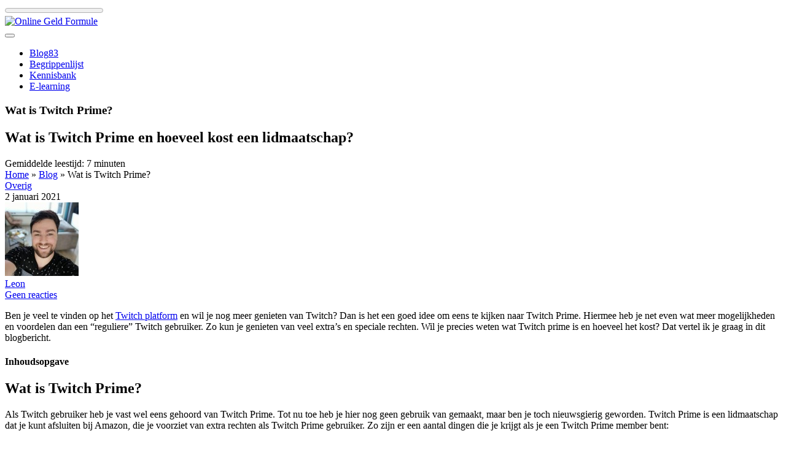

--- FILE ---
content_type: text/html; charset=UTF-8
request_url: https://onlinegeldformule.nl/wat-is-twitch-prime/
body_size: 14150
content:
<!doctype html>
<html lang="nl-NL">
  <head>
  <meta charset="utf-8">
  <meta http-equiv="x-ua-compatible" content="ie=edge">
  <meta name="viewport" content="width=device-width, initial-scale=1, shrink-to-fit=no">
  
  <meta name='robots' content='index, follow, max-image-preview:large, max-snippet:-1, max-video-preview:-1' />

	<!-- This site is optimized with the Yoast SEO plugin v26.8 - https://yoast.com/product/yoast-seo-wordpress/ -->
	<title>Wat is Twitch Prime en hoeveel kost een lidmaatschap? Alles op een rijtje..</title>
	<meta name="description" content="Twitch Prime, ookwel bekend als Prime Gaming is een Lidmaatschap dat je kunt afsluiten bij Amazon. Meer weten over deze service? Klik hier!" />
	<link rel="canonical" href="https://onlinegeldformule.nl/wat-is-twitch-prime/" />
	<meta property="og:locale" content="nl_NL" />
	<meta property="og:type" content="article" />
	<meta property="og:title" content="Wat is Twitch Prime en hoeveel kost een lidmaatschap? Alles op een rijtje.." />
	<meta property="og:description" content="Twitch Prime, ookwel bekend als Prime Gaming is een Lidmaatschap dat je kunt afsluiten bij Amazon. Meer weten over deze service? Klik hier!" />
	<meta property="og:url" content="https://onlinegeldformule.nl/wat-is-twitch-prime/" />
	<meta property="og:site_name" content="Online Geld Formule" />
	<meta property="article:published_time" content="2021-01-02T10:21:00+00:00" />
	<meta property="article:modified_time" content="2022-03-31T09:47:20+00:00" />
	<meta property="og:image" content="https://onlinegeldformule.nl/wp-content/uploads/sites/165/2021/10/twitch-prime-gaming-uitgelichte-afbeelding.jpg" />
	<meta property="og:image:width" content="1469" />
	<meta property="og:image:height" content="327" />
	<meta property="og:image:type" content="image/jpeg" />
	<meta name="author" content="Leon" />
	<meta name="twitter:card" content="summary_large_image" />
	<meta name="twitter:label1" content="Geschreven door" />
	<meta name="twitter:data1" content="Leon" />
	<meta name="twitter:label2" content="Geschatte leestijd" />
	<meta name="twitter:data2" content="5 minuten" />
	<script type="application/ld+json" class="yoast-schema-graph">{"@context":"https://schema.org","@graph":[{"@type":"Article","@id":"https://onlinegeldformule.nl/wat-is-twitch-prime/#article","isPartOf":{"@id":"https://onlinegeldformule.nl/wat-is-twitch-prime/"},"author":{"name":"Leon","@id":"https://onlinegeldformule.nl/#/schema/person/f792af867eca6a56b508538df5a33075"},"headline":"Wat is Twitch Prime?","datePublished":"2021-01-02T10:21:00+00:00","dateModified":"2022-03-31T09:47:20+00:00","mainEntityOfPage":{"@id":"https://onlinegeldformule.nl/wat-is-twitch-prime/"},"wordCount":1024,"commentCount":0,"image":{"@id":"https://onlinegeldformule.nl/wat-is-twitch-prime/#primaryimage"},"thumbnailUrl":"https://onlinegeldformule.nl/wp-content/uploads/sites/165/2021/10/twitch-prime-gaming-uitgelichte-afbeelding.jpg","articleSection":["Overig"],"inLanguage":"nl-NL","potentialAction":[{"@type":"CommentAction","name":"Comment","target":["https://onlinegeldformule.nl/wat-is-twitch-prime/#respond"]}]},{"@type":"WebPage","@id":"https://onlinegeldformule.nl/wat-is-twitch-prime/","url":"https://onlinegeldformule.nl/wat-is-twitch-prime/","name":"Wat is Twitch Prime en hoeveel kost een lidmaatschap? Alles op een rijtje..","isPartOf":{"@id":"https://onlinegeldformule.nl/#website"},"primaryImageOfPage":{"@id":"https://onlinegeldformule.nl/wat-is-twitch-prime/#primaryimage"},"image":{"@id":"https://onlinegeldformule.nl/wat-is-twitch-prime/#primaryimage"},"thumbnailUrl":"https://onlinegeldformule.nl/wp-content/uploads/sites/165/2021/10/twitch-prime-gaming-uitgelichte-afbeelding.jpg","datePublished":"2021-01-02T10:21:00+00:00","dateModified":"2022-03-31T09:47:20+00:00","author":{"@id":"https://onlinegeldformule.nl/#/schema/person/f792af867eca6a56b508538df5a33075"},"description":"Twitch Prime, ookwel bekend als Prime Gaming is een Lidmaatschap dat je kunt afsluiten bij Amazon. Meer weten over deze service? Klik hier!","breadcrumb":{"@id":"https://onlinegeldformule.nl/wat-is-twitch-prime/#breadcrumb"},"inLanguage":"nl-NL","potentialAction":[{"@type":"ReadAction","target":["https://onlinegeldformule.nl/wat-is-twitch-prime/"]}]},{"@type":"ImageObject","inLanguage":"nl-NL","@id":"https://onlinegeldformule.nl/wat-is-twitch-prime/#primaryimage","url":"https://onlinegeldformule.nl/wp-content/uploads/sites/165/2021/10/twitch-prime-gaming-uitgelichte-afbeelding.jpg","contentUrl":"https://onlinegeldformule.nl/wp-content/uploads/sites/165/2021/10/twitch-prime-gaming-uitgelichte-afbeelding.jpg","width":1469,"height":327,"caption":"Twitch prime gaming: uitgelichte afbeelding"},{"@type":"BreadcrumbList","@id":"https://onlinegeldformule.nl/wat-is-twitch-prime/#breadcrumb","itemListElement":[{"@type":"ListItem","position":1,"name":"Home","item":"https://onlinegeldformule.nl/"},{"@type":"ListItem","position":2,"name":"Blog","item":"https://onlinegeldformule.nl/blog/"},{"@type":"ListItem","position":3,"name":"Wat is Twitch Prime?"}]},{"@type":"WebSite","@id":"https://onlinegeldformule.nl/#website","url":"https://onlinegeldformule.nl/","name":"Online Geld Formule","description":"De oplossing tot het verdienen van geld","potentialAction":[{"@type":"SearchAction","target":{"@type":"EntryPoint","urlTemplate":"https://onlinegeldformule.nl/?s={search_term_string}"},"query-input":{"@type":"PropertyValueSpecification","valueRequired":true,"valueName":"search_term_string"}}],"inLanguage":"nl-NL"},{"@type":"Person","@id":"https://onlinegeldformule.nl/#/schema/person/f792af867eca6a56b508538df5a33075","name":"Leon","image":{"@type":"ImageObject","inLanguage":"nl-NL","@id":"https://onlinegeldformule.nl/#/schema/person/image/","url":"https://secure.gravatar.com/avatar/7be473a0c6a7f9ac5d43728c9646a5d9a2a55e0bd7f443ab61117266a075b61f?s=96&d=mm&r=g","contentUrl":"https://secure.gravatar.com/avatar/7be473a0c6a7f9ac5d43728c9646a5d9a2a55e0bd7f443ab61117266a075b61f?s=96&d=mm&r=g","caption":"Leon"},"description":"Ik ben een web developer die gek is op affiliate marketing. Voornamelijk bezig met ontwikkeling van mijn eigen producten en diensten.","url":"https://onlinegeldformule.nl/author/admin/"}]}</script>
	<!-- / Yoast SEO plugin. -->


<link rel="alternate" type="application/rss+xml" title="Online Geld Formule &raquo; Wat is Twitch Prime? reacties feed" href="https://onlinegeldformule.nl/wat-is-twitch-prime/feed/" />
<link rel="alternate" title="oEmbed (JSON)" type="application/json+oembed" href="https://onlinegeldformule.nl/wp-json/oembed/1.0/embed?url=https%3A%2F%2Fonlinegeldformule.nl%2Fwat-is-twitch-prime%2F" />
<link rel="alternate" title="oEmbed (XML)" type="text/xml+oembed" href="https://onlinegeldformule.nl/wp-json/oembed/1.0/embed?url=https%3A%2F%2Fonlinegeldformule.nl%2Fwat-is-twitch-prime%2F&#038;format=xml" />
<style id='wp-img-auto-sizes-contain-inline-css' type='text/css'>
img:is([sizes=auto i],[sizes^="auto," i]){contain-intrinsic-size:3000px 1500px}
/*# sourceURL=wp-img-auto-sizes-contain-inline-css */
</style>

<style id='wp-emoji-styles-inline-css' type='text/css'>

	img.wp-smiley, img.emoji {
		display: inline !important;
		border: none !important;
		box-shadow: none !important;
		height: 1em !important;
		width: 1em !important;
		margin: 0 0.07em !important;
		vertical-align: -0.1em !important;
		background: none !important;
		padding: 0 !important;
	}
/*# sourceURL=wp-emoji-styles-inline-css */
</style>
<link rel='stylesheet' id='wp-block-library-css' href='https://onlinegeldformule.nl/wp-includes/css/dist/block-library/style.min.css?ver=6.9' type='text/css' media='all' />
<style id='classic-theme-styles-inline-css' type='text/css'>
/*! This file is auto-generated */
.wp-block-button__link{color:#fff;background-color:#32373c;border-radius:9999px;box-shadow:none;text-decoration:none;padding:calc(.667em + 2px) calc(1.333em + 2px);font-size:1.125em}.wp-block-file__button{background:#32373c;color:#fff;text-decoration:none}
/*# sourceURL=/wp-includes/css/classic-themes.min.css */
</style>
<link rel='stylesheet' id='contact-form-7-css' href='https://onlinegeldformule.nl/wp-content/plugins/contact-form-7/includes/css/styles.css?ver=6.1.4' type='text/css' media='all' />
<link rel='stylesheet' id='sage/main.css-css' href='https://onlinegeldformule.nl/wp-content/themes/marketheme/dist/styles/main.css' type='text/css' media='all' />
<style id='wp-block-paragraph-inline-css' type='text/css'>
.is-small-text{font-size:.875em}.is-regular-text{font-size:1em}.is-large-text{font-size:2.25em}.is-larger-text{font-size:3em}.has-drop-cap:not(:focus):first-letter{float:left;font-size:8.4em;font-style:normal;font-weight:100;line-height:.68;margin:.05em .1em 0 0;text-transform:uppercase}body.rtl .has-drop-cap:not(:focus):first-letter{float:none;margin-left:.1em}p.has-drop-cap.has-background{overflow:hidden}:root :where(p.has-background){padding:1.25em 2.375em}:where(p.has-text-color:not(.has-link-color)) a{color:inherit}p.has-text-align-left[style*="writing-mode:vertical-lr"],p.has-text-align-right[style*="writing-mode:vertical-rl"]{rotate:180deg}
/*# sourceURL=https://onlinegeldformule.nl/wp-includes/blocks/paragraph/style.min.css */
</style>
<style id='wp-block-heading-inline-css' type='text/css'>
h1:where(.wp-block-heading).has-background,h2:where(.wp-block-heading).has-background,h3:where(.wp-block-heading).has-background,h4:where(.wp-block-heading).has-background,h5:where(.wp-block-heading).has-background,h6:where(.wp-block-heading).has-background{padding:1.25em 2.375em}h1.has-text-align-left[style*=writing-mode]:where([style*=vertical-lr]),h1.has-text-align-right[style*=writing-mode]:where([style*=vertical-rl]),h2.has-text-align-left[style*=writing-mode]:where([style*=vertical-lr]),h2.has-text-align-right[style*=writing-mode]:where([style*=vertical-rl]),h3.has-text-align-left[style*=writing-mode]:where([style*=vertical-lr]),h3.has-text-align-right[style*=writing-mode]:where([style*=vertical-rl]),h4.has-text-align-left[style*=writing-mode]:where([style*=vertical-lr]),h4.has-text-align-right[style*=writing-mode]:where([style*=vertical-rl]),h5.has-text-align-left[style*=writing-mode]:where([style*=vertical-lr]),h5.has-text-align-right[style*=writing-mode]:where([style*=vertical-rl]),h6.has-text-align-left[style*=writing-mode]:where([style*=vertical-lr]),h6.has-text-align-right[style*=writing-mode]:where([style*=vertical-rl]){rotate:180deg}
/*# sourceURL=https://onlinegeldformule.nl/wp-includes/blocks/heading/style.min.css */
</style>
<style id='wp-block-list-inline-css' type='text/css'>
ol,ul{box-sizing:border-box}:root :where(.wp-block-list.has-background){padding:1.25em 2.375em}
/*# sourceURL=https://onlinegeldformule.nl/wp-includes/blocks/list/style.min.css */
</style>
<script type="text/javascript" src="https://onlinegeldformule.nl/wp-includes/js/jquery/jquery.min.js?ver=3.7.1" id="jquery-core-js"></script>
<script type="text/javascript" src="https://onlinegeldformule.nl/wp-includes/js/jquery/jquery-migrate.min.js?ver=3.4.1" id="jquery-migrate-js"></script>
<link rel="https://api.w.org/" href="https://onlinegeldformule.nl/wp-json/" /><link rel="alternate" title="JSON" type="application/json" href="https://onlinegeldformule.nl/wp-json/wp/v2/posts/6683" /><link rel="EditURI" type="application/rsd+xml" title="RSD" href="https://onlinegeldformule.nl/xmlrpc.php?rsd" />
<meta name="generator" content="WordPress 6.9" />
<link rel='shortlink' href='https://onlinegeldformule.nl/?p=6683' />
<script type="text/javascript">
  var ajaxurl = "https://onlinegeldformule.nl/wp-admin/admin-ajax.php";
  </script><link rel="icon" href="https://onlinegeldformule.nl/wp-content/uploads/sites/165/2021/04/cropped-Favicon-1-32x32.png" sizes="32x32" />
<link rel="icon" href="https://onlinegeldformule.nl/wp-content/uploads/sites/165/2021/04/cropped-Favicon-1-192x192.png" sizes="192x192" />
<link rel="apple-touch-icon" href="https://onlinegeldformule.nl/wp-content/uploads/sites/165/2021/04/cropped-Favicon-1-180x180.png" />
<meta name="msapplication-TileImage" content="https://onlinegeldformule.nl/wp-content/uploads/sites/165/2021/04/cropped-Favicon-1-270x270.png" />
      <!-- Global site tag (gtag.js) - Google Analytics -->
<script async src="https://www.googletagmanager.com/gtag/js?id=UA-168000047-2"></script>
<script>
  window.dataLayer = window.dataLayer || [];
  function gtag(){dataLayer.push(arguments);}
  gtag('js', new Date());

  gtag('config', 'UA-168000047-2');
</script>
<meta name="google-site-verification" content="f-yO_ss-GtLyzNi2qvR1_q0JiCccYq2gSg_7_QG744w" />
<!-- Google Tag Manager -->
<script>(function(w,d,s,l,i){w[l]=w[l]||[];w[l].push({'gtm.start':
new Date().getTime(),event:'gtm.js'});var f=d.getElementsByTagName(s)[0],
j=d.createElement(s),dl=l!='dataLayer'?'&l='+l:'';j.async=true;j.src=
'https://www.googletagmanager.com/gtm.js?id='+i+dl;f.parentNode.insertBefore(j,f);
})(window,document,'script','dataLayer','GTM-5RMC88F');</script>
<!-- End Google Tag Manager -->
  </head>
  <body class="wp-singular post-template-default single single-post postid-6683 single-format-standard wp-embed-responsive wp-theme-markethemeresources post-wat-is-twitch-prime index wat-is-twitch-prime app-data index-data singular-data single-data single-post-data single-post-wat-is-twitch-prime-data">
    <section class="reading-indicator">
    <progress value="0"></progress>
  </section>

        <img src="https://onlinegeldformule.nl/wp-content/uploads/sites/165/2021/10/twitch-prime-gaming-uitgelichte-afbeelding.jpg" style="display:none;">

  <section class="main-header bg-primary mb-4 has-author-img vh-50 bigheader    has-bg "  style="background-image: url( https://onlinegeldformule.nl/wp-content/uploads/sites/165/2021/10/twitch-prime-gaming-uitgelichte-afbeelding.jpg )" >
                  <div class="filter"></div>
          
    
          
    
    <header class="navigation py-4 py-lg-0">
      <div class="container">
        <div class="row">
          <div class="col-8 col-lg-4 d-flex align-items-center">
                          <section class="logo my-3">
                <a class="brand" href="https://onlinegeldformule.nl/">
                                                            <img class="can-be-svg skip-lazy" alt="Online Geld Formule" src="https://onlinegeldformule.nl/wp-content/uploads/sites/165/2021/04/Online-Geld-Formule.png"/>
                                                      </a>
              </section>
                      </div>

          <div class="col-4 col-lg-8 d-flex align-items-center justify-content-end">
                          <nav class="nav-primary navbar-expand-sm">
                <button class="btn btn-icon d-block d-lg-none collapsed" type="button" data-toggle="collapse" data-target="#navbar-collapse">
                  <span class="openbtn"><i class="fas fa-bars"></i></span>
                  <span class="closebtn d-none"><i class="fas fa-times"></i></span>
                </button>
                <div class="collapse navbar-collapse align-items-center" id="navbar-collapse">
                  <div class="menu-hoofdmenu-container"><ul id="menu-hoofdmenu" class="nav navbar-nav d-flex align-items-center"><li id="menu-item-8985" class="show-count menu-item menu-item-type-post_type menu-item-object-page current_page_parent menu-item-8985"><a href="https://onlinegeldformule.nl/blog/"><span class="icon mr-2"><i class="fas fa-newspaper" aria-hidden="true"></i></span>Blog<span class="badge badge-secondary ml-2">83</span></a></li>
<li id="menu-item-9010" class="menu-item menu-item-type-post_type menu-item-object-page menu-item-9010"><a href="https://onlinegeldformule.nl/begrippenlijst/"><span class="icon mr-2"><i class="fas fa-list" aria-hidden="true"></i></span>Begrippenlijst</a></li>
<li id="menu-item-9375" class="menu-item menu-item-type-post_type menu-item-object-page menu-item-9375"><a href="https://onlinegeldformule.nl/kennisbank/"><span class="icon mr-2"><i class="fas fa-landmark" aria-hidden="true"></i></span>Kennisbank</a></li>
<li id="menu-item-12403" class="cta menu-item menu-item-type-post_type menu-item-object-page menu-item-12403"><a href="https://onlinegeldformule.nl/trainingen-en-cursussen/"><span class="icon mr-2"><i class="fas fa-chalkboard-teacher" aria-hidden="true"></i></span>E-learning</a></li>
</ul></div>
                </div>
              </nav>
                      </div>

        </div>
      </div>
    </header>

              
          <section class="titles  pb-4 text-center">
        <div class="container  py-4 ">
                      <h1 class="mb-0">Wat is Twitch Prime?</h1>
                                          <h2 class="mb-0">Wat is Twitch Prime en hoeveel kost een lidmaatschap?</h2>
                                              
                                
                      
                          <span class="readtime mt-2 mb-4 d-block">Gemiddelde leestijd: 7 minuten</span>
                        <section class="breadcrumbs small">
    <i class='fa fa-home' aria-hidden='true'></i> <span><span><a href="https://onlinegeldformule.nl/">Home</a></span> » <span><a href="https://onlinegeldformule.nl/blog/">Blog</a></span> » <span class="breadcrumb_last" aria-current="page">Wat is Twitch Prime?</span></span>
  </section>
          
          
          
                    </div>
        </section>
      
    </section>
      <section class="post-meta w-100 py-4 py-md-0 mb-2 d-flex align-items-center has-img">
  <div class="container">
    <div class="row">

      <div class="col-12 col-md-5 col-lg-4 mb-1 mb-md-0 d-flex flex-row align-items-center justify-content-center justify-content-md-start">
                            <div class="category small mr-2">
            <i class="fas fa-list"></i>
            <a href="https://onlinegeldformule.nl/overig/">Overig</a>
          </div>
                          <div class="time small mr-2">
            <i class="far fa-calendar"></i>
                          <time class="published" datetime="2021-01-02T10:21:00+00:00">2 januari 2021</time>
                      </div>
              </div>

              <div class="col-2 col-lg-4 justify-content-center d-none d-md-flex">
                      <div class="author-image">
              <img class="avatar avatar-120 photo rounded-circle" alt="mm" src="https://secure.gravatar.com/avatar/7be473a0c6a7f9ac5d43728c9646a5d9a2a55e0bd7f443ab61117266a075b61f?s=120&amp;d=mm&amp;r=g" width="120" height="120"/>
            </div>
                  </div>
      
      <div class="col-12 col-md-5 col-lg-4 d-flex flex-row align-items-center justify-content-center justify-content-md-end">
        <div class="byline author vcard small mr-2">
          <i class="fas fa-user"></i> <a href="https://onlinegeldformule.nl/author/admin/" rel="author" class="fn">
            Leon
          </a>
        </div>
                  <div class="comments small">
            <i class="fa fa-comments"></i> <a href="#respond">Geen reacties</a>
          </div>
              </div>

    </div>
  </div>
</section>
    <div class="wrap container" role="document">
      <div class="content">
        <main class="main">
                 <article class="post-6683 post type-post status-publish format-standard has-post-thumbnail hentry category-overig">
  
<p>Ben je veel te vinden op het <a href="https://www.twitch.tv" target="_blank" rel="noopener">Twitch platform</a> en wil je nog meer genieten van Twitch? Dan is het een goed idee om eens te kijken naar Twitch Prime. Hiermee heb je net even wat meer mogelijkheden en voordelen dan een “reguliere” Twitch gebruiker. Zo kun je genieten van veel extra’s en speciale rechten. Wil je precies weten wat Twitch prime is en hoeveel het kost? Dat vertel ik je graag in dit blogbericht.</p>


<section id="tableofcontent-block_609a81895f85e" class="tableofcontent blockcontainer p-4 mb-4 align ">
      <h4 class="h2 " type="button" data-toggle="collapse" data-target="#tocContent" aria-expanded="false" aria-controls="tocContent">Inhoudsopgave</h4>
    <ul class="collapse show flex-column p-0 pl-4 m-0" id="tocContent">
  </ul>
</section>


<h2 class="wp-block-heading">Wat is Twitch Prime?</h2>



<p>Als Twitch gebruiker heb je vast wel eens gehoord van Twitch Prime. Tot nu toe heb je hier nog geen gebruik van gemaakt, maar ben je toch nieuwsgierig geworden. Twitch Prime is een lidmaatschap dat je kunt afsluiten bij Amazon, die je voorziet van extra rechten als Twitch Prime gebruiker. Zo zijn er een aantal dingen die je krijgt als je een Twitch Prime member bent:</p>



<ul class="wp-block-list"><li>Gratis Games</li><li>In-game content</li><li>De mogelijkheid tot gratis subscriben op andere Twitch gebruikers</li></ul>



<p>Daarnaast is het goed om te weten dat Twitch Prime altijd samengaat met een <a href="https://www.amazon.nl/prime?tag=tvd1990-21" target="_blank" rel="noopener nofollow sponsored">Amazon Prime Abonnement</a>. Dat betekent dat je bij het aanschaffen van Twitch Prime ook direct toegang krijgt tot de vele extra&#8217;s die Amazon te bieden heeft.</p>



<p>Sinds kort is Amazon Prime beschikbaar in de bijna de hele wereld en heeft Amazon daar meerdere extra diensten aan gekoppeld.</p>



<ul class="wp-block-list"><li>Prime verzending (geen verzendkosten)</li><li>Prime Video (Een streaming dienst vergelijkbaar aan Netflix)</li><li>Twitch Prime ( Premium lidmaatschap)</li><li>Amazon Photos (een database voor rechten vrije foto’s die je kunt gebruiken.</li></ul>



<p>Het is dus vooral goed om te weten dat Twitch eigenlijk een dochteronderneming is van Amazon.</p>



<p>Tevens is het ook goed om te weten dat Twitch Prime tegenwoordig een nieuwe naam heeft. Twitch Prime heet nu namelijk Prime Gaming.</p>



<h2 class="wp-block-heading">Voor wie is Prime Gaming geschikt?</h2>



<p>Je weet nu hoe je kunt starten en wat je daarvoor moet doen. Weet je nog niet zeker of het voor jou waard is om een Twitch Prime member te worden? Dan is het goed om te weten wat je precies allemaal kunt verwachten als jij Twitch prime member wordt.</p>



<p>Een van de belangrijkste redenen voor veel members is de mogelijkheid tot het gratis abonneren op hun favoriete streamers. Normaal kost het ongeveer 5 Dollar om je aan te melden voor de premium content van een Streamer.</p>



<p>Als je meerdere streamers wilt subscriben dan wordt het natuurlijk al snel duur. Het is dan gewoonweg goedkoper om je <a href="https://www.amazon.nl/prime?tag=tvd1990-21" target="_blank" rel="nofollow sponsored noopener">aan te melden voor Twitch Prime</a>, omdat je daarmee ongelimiteerd (gratis) kan subscriben op meerdere favoriete streamers.</p>



<p>Tevens is het ook een goede reden om je aan te melden voor Twitch Prime als jij het leuk vindt om regelmatig nieuwe games te spelen. Met Twitch Prime krijg je namelijk maandelijks toegang tot leuke games om te spelen.</p>



<p>Als laatste is er ook nog speciale in game content beschikbaar voor Twitch Prime gebruikers. Hierbij kun je denken aan lootboxen. Er zijn namelijk een aantal games die hieraan meedoen zoals:</p>



<ul class="wp-block-list"><li>League of Legends</li><li>GTA Online</li><li>RuneScape</li></ul>



<p>Daarnaast krijg je natuurlijk ook nog toegang tot de andere streaming diensten van Amazon als je aan de slag gaat met Twitch prime. In principe meld je je aan voor een Amazon Prime account. Zo kun je dus ook elke maand coole films en series bekijken en hoef je geen verzendkosten meer te betalen als je producten gaat bestellen bij Amazon.</p>



<p>Voorheen waren er ook veel discussies over de betalingsmethodes bij Amazon. Het was tot voor kort alleen mogelijk om met een Creditcard te betalen, maar tegenwoordig kun je in Nederland ook gewoon betalen met Ideal op basis van een automatische incasso.</p>



<p>Daarnaast is het natuurlijk ook nog steeds mogelijk om met Creditcard te betalen. Dit is in Amerika namelijk een standaard betaalmethode en tevens de meest voorkomende betaalmethode.</p>



<h2 class="wp-block-heading">Hoeveel kost Prime Gaming?</h2>



<p><a href="https://www.amazon.nl/prime?tag=tvd1990-21" target="_blank" rel="nofollow sponsored noopener">Prime Gaming</a> is dus een onderdeel van Amazon Prime. Om een abonnement te nemen voor Prime Gaming hoef je dus alleen maar een Amazon Prime member te worden en je kunt ook direct genieten van de vele voordelen van Prime Gaming.</p>



<p>Om lid te worden van Amazon prime betaal je slechts 2,99 euro per maand. Daarnaast is het ook goed om te weten dat je de diensten van Amazon eerst 30 dagen gratis mag uitproberen zonder dat je direct ergens aan vast zit.</p>



<p>Wil je na de 30 dagen gratis proefversie doorgaan met je Amazon Prime Abonnement? Dan kun je het door laten lopen met de automatische incasso. Valt het Amazon Prime account toch tegen? Dan kun je het met gemak direct weer opzeggen.</p>



<p>Ook is het goed om te weten dat als je eenmaal spellen hebt gedownload die je krijgt als gratis games, je ze gewoon ongelimiteerd kan blijven spelen. Je raakt de games dus niet kwijt als de maand voorbij is.</p>



<h2 class="wp-block-heading">Conclusie</h2>



<p>Er bestond veel verwarring over hoe Twitch Prime nu precies werkt en hoe je er lid van kunt worden. Sinds Amazon Prime over vrijwel de hele wereld beschikbaar is, heeft Twitch Prime een nieuwe naam gekregen namelijk Prime Gaming. Als Amazon Prime Abonnee geniet je dus niet alleen van de voordelen van Prime gaming, maar ook nog eens van alle andere Prime diensten die Amazon te bieden heeft.</p>



<p>Zo kun je voor een ontzettend laag bedrag van €2,99 euro per maand gebruik maken van Prime Gaming, Prime Video (een streamingdienst vergelijkbaar aan Netflix), gratis verzending en andere voordelen bij je bestelling van Amazon producten en krijg je gratis toegang tot de afbeeldingen database van Amazon.</p>



<p>Zo wordt het voor jou als Gamer natuurlijk wel heel aantrekkelijk om gebruik te gaan maken van Prime Gaming. Helemaal als je nagaat dat je voor een sub bij Twitch normaal gesproken al $5 dollar moet betalen.</p>



<p>Dan ben je simpelweg beter af bij Prime Gaming. De kans is groot dat je ook wel eens lekker voor de tv hangt om films en series te bekijken. Dat krijg je er voor die €2,99 euro gewoon bij.</p>



<p>Zo krijg je voor een relatief laag bedrag een super goede deal en kun je van alle Prime Gaming voordelen genieten. Daarnaast krijg je zelfs bij je Twitch chatnaam een speciaal icoon dat andere gebruikers laat zien dat jij een prime member bent.</p>


<section id="cta-block_605c3fb3e74a0" class="blockcontainer align  ctacontainer">
  <div class="cta bg-primary shadow-none d-flex align-items-center p-2 py-5 p-md-5 my-4">
    <div class="container-fluid">
      <div class="row">

                  <div class="image d-flex align-items-center justify-content-center justify-content-md-start col-12 col-md-3 text- text-md-left mb-4 mb-md-0">
            <span class="image mr-2"><img decoding="async" src="https://onlinegeldformule.nl/wp-content/uploads/sites/165/2021/01/affiliate-marketing-revolutie-call-to-action.png"  alt="Affiliate Marketing Revolutie" /></span>
          </div>
        
        <div class="titles d-flex flex-column align-items-center justify-content-center col-12 col-md-9">
                      <span class="title text-center"><h4 class="h2 text-white ">Het geheim voor €7.500 + per maand via het internet?</h4></span>
          
                      <div class="text-white"><p style="text-align: center;">Je ontdekt het in de Affiliate Marketing Revolutie van Jacko Meijaard!</p>
</div>
          
                      <a class="btn btn-secondary  text-uppercase font-weight-bold" href="https://www.paypro.nl/producten/Internet_Succes_Gidsnl_-_Affiliate_Marketing_Revolutie/19099/72073" target="_blank" rel="nofollow sponsored">Bezoek de kortingspagina!</a>
                  </div>

      </div>
    </div>
  </div>
</section>


<section id="popup-block_606af9c89de58" class="timed popupcontainer d-flex align-items-center justify-content-center align  corner" data-triggerclass="" data-state="25000" data-type="timed" data-time="25000" data-id="timedpopup-6683-2022-03-31-10:03:20">
  <div class="popup clean  vertical shadow-sm d-flex align-items-center p-3 p-md-5 my-4">

    <div class="close"><i class="fas fa-times"></i></div>

    <div class="container-fluid">
      <div class="row d-flex align-items-center">
                  <div class="col-12">
            <h4 class="mb-0 h2">Van €0,- naar €7.500,- per maand via het internet?</h2>
                          <p>&#8211; Affiliate Marketing Revolutie &#8211;</p>
                                  </div>
        
                  <div class="col-md-4 d-none d-md-flex">
            <img decoding="async" src="https://onlinegeldformule.nl/wp-content/uploads/sites/165/2021/04/affiliate-marketing-revolutie-pop-up-283x300.jpg" alt="Popup Image"/>
          </div>
        
        <div class="col-12 col-md-8">

           
            <a href="https://www.paypro.nl/producten/Internet_Succes_Gidsnl_-_Affiliate_Marketing_Revolutie/19099/72073" class="btn btn-primary submit-btn" target="_blank" >Nu tijdelijk 50% korting!</a>

          
        </div>

        

      </div>
    </div>
  </div>
</section>
            <section id="author-block_609f596456023" class="blockcontainer authorblockcontainer align ">
  <div class="authorblock bg-tertiary d-flex align-items-center p-5 px-2 my-4">
    <div class="container">
      <div class="row">
        <div class="info d-flex flex-column">
          <div class="description d-flex flex-column flex-md-row">
                          <div class="image d-flex flex-column">
                <img class="img-thumbnail d-flex align-self-start mr-4 mb-4 mb-md-0" src="https://secure.gravatar.com/avatar/7be473a0c6a7f9ac5d43728c9646a5d9a2a55e0bd7f443ab61117266a075b61f?s=150&amp;d=mm&amp;r=g" style="max-width: 150px"/>
              </div>
                        <div class="text d-flex flex-column">
              <div class="text-capitalize h2">Leon</div>
                              <div class="description">Ik ben een web developer die gek is op affiliate marketing. Voornamelijk bezig met ontwikkeling van mijn eigen producten en diensten.</div>
                          </div>
          </div>

                      <div class="buttons mt-4">
                              <a class="btn btn-small btn-primary mb-2 mb-md-0" href="https://onlinegeldformule.nl/author/admin/"><i class="fas fa-pen-fancy"></i> Bekijk alle berichten van Leon</a>
                                                      </div>
                  </div>
      </div>
    </div>
  </div>
</section>
        <footer>
      </footer>
  <section id="comments" class="comments mt-5">
    
    

    	<div id="respond" class="comment-respond">
		<h3 id="reply-title" class="comment-reply-title">Geef een reactie <small><a rel="nofollow" id="cancel-comment-reply-link" href="/wat-is-twitch-prime/#respond" style="display:none;">Reactie annuleren</a></small></h3><form action="https://onlinegeldformule.nl/wp-comments-post.php" method="post" id="commentform" class="comment-form"><p class="comment-notes"><span id="email-notes">Je e-mailadres wordt niet gepubliceerd.</span> <span class="required-field-message">Vereiste velden zijn gemarkeerd met <span class="required">*</span></span></p><p class="comment-form-comment"><label for="comment">Reactie <span class="required">*</span></label> <textarea id="comment" name="comment" cols="45" rows="8" maxlength="65525" required></textarea></p><p class="comment-form-author"><label for="author">Naam <span class="required">*</span></label> <input id="author" name="author" type="text" value="" size="30" maxlength="245" autocomplete="name" required /></p>
<p class="comment-form-email"><label for="email">E-mail <span class="required">*</span></label> <input id="email" name="email" type="email" value="" size="30" maxlength="100" aria-describedby="email-notes" autocomplete="email" required /></p>
<p class="comment-form-url"><label for="url">Site</label> <input id="url" name="url" type="url" value="" size="30" maxlength="200" autocomplete="url" /></p>
<p class="comment-form-cookies-consent"><input id="wp-comment-cookies-consent" name="wp-comment-cookies-consent" type="checkbox" value="yes" /> <label for="wp-comment-cookies-consent">Mijn naam, e-mail en site opslaan in deze browser voor de volgende keer wanneer ik een reactie plaats.</label></p>
<p class="form-submit"><input name="submit" type="submit" id="submit" class="submit" value="Reactie plaatsen" /> <input type='hidden' name='comment_post_ID' value='6683' id='comment_post_ID' />
<input type='hidden' name='comment_parent' id='comment_parent' value='0' />
</p><p style="display: none;"><input type="hidden" id="akismet_comment_nonce" name="akismet_comment_nonce" value="669153c202" /></p><p style="display: none !important;" class="akismet-fields-container" data-prefix="ak_"><label>&#916;<textarea name="ak_hp_textarea" cols="45" rows="8" maxlength="100"></textarea></label><input type="hidden" id="ak_js_1" name="ak_js" value="153"/><script>document.getElementById( "ak_js_1" ).setAttribute( "value", ( new Date() ).getTime() );</script></p></form>	</div><!-- #respond -->
	  </section>
</article>
            </main>
      </div>
    </div>
        <footer class="main py-4 bg-primary">
      <div class="container">
        <div class="row">
          <div class="col-12 col-md-4">
            <section class="widget block-6 widget_block">
<h2 class="wp-block-heading">Online Geld Formule.nl</h2>
</section><section class="widget block-7 widget_block widget_text">
<p>Online Geld Formule.nl is opgezet om jou te leren over on- en offline geld verdienen. De bedragen en verdiensten die op deze website worden gedeeld zijn persoonlijke resultaten en kunnen per persoon verschillen. Wij bieden geen garantie op de effectiviteit van de verdienmodellen die op deze website worden omschreven.</p>
</section>          </div>
          <div class="col-12 col-md-4">
            <section class="widget block-2 widget_block">
<h2 class="wp-block-heading">Direct geld verdienen</h2>
</section><section class="widget block-3 widget_block"><ul>
<li><a href="https://onlinegeldformule.nl/geld-verdienen-met-een-telefoon/">Geld verdienen met een telefoon</a></li>
<li><a href="https://onlinegeldformule.nl/geld-verdienen-met-chatten/">Geld verdienen met chatten</a></li>
<li><a href="https://onlinegeldformule.nl/geld-verdienen-vanuit-huis/">Geld verdienen vanuit huis</a></li>
<li><a href="https://onlinegeldformule.nl/geld-verdienen-met-affiliate-marketing/">Geld verdienen met affiliate marketing</a></li>
<li><a href="https://onlinegeldformule.nl/geld-verdienen-met-instagram/">Geld verdienen met Instagram</a></li>
<li><a href="https://onlinegeldformule.nl/geld-verdienen-met-tiktok/">Geld verdienen met TikTok</a></li>
<li><a href="https://onlinegeldformule.nl/geld-verdienen-met-youtube/">Geld verdienen met YouTube</a></li>
<li><a href="https://onlinegeldformule.nl/geld-verdienen-met-enquetes/">Geld verdienen met enquetes</a></li>
<li><a href="https://onlinegeldformule.nl/geld-verdienen-in-1-uur/">Geld verdienen in 1 uur</a></li>
<li><a href="https://onlinegeldformule.nl/geld-verdienen-met-dropshipping/">Geld verdienen met dropshipping</a></li>
</ul></section>          </div>
          <div class="col-12 col-md-4">
            <section class="widget block-4 widget_block">
<h2 class="wp-block-heading">Laatste reviews</h2>
</section><section class="widget block-5 widget_block"><ul>
	<li><a href="https://onlinegeldformule.nl/winston-zwemmer-review/">Winston Zwemmer review</a></li>
	<li><a href="https://onlinegeldformule.nl/tradetracker-review/">TradeTracker review</a></li>
	<li><a href="https://onlinegeldformule.nl/derek-westra-en-patrick-suiker/">Derek Westra & Patrick Suiker review</a></li>
<li><a href="https://onlinegeldformule.nl/allesovercrypto-nl-review/">AllesOverCrypto.nl review</a></li>
	<li><a href="https://onlinegeldformule.nl/crypto-masterclass-review/">Crypto Masterclass review</a></li>
<li><a href="https://onlinegeldformule.nl/affiliate-marketing-revolutie-review-2021/">Affiliate Marketing Revolutie review</a></li>
<li><a href="https://onlinegeldformule.nl/bol-com-masterclass-review/">Bol Masterclass review</a></li>
<li><a href="https://onlinegeldformule.nl/smmb-masterclass-review/">SMMB Masterclass review</a></li>
<li><a href="https://onlinegeldformule.nl/panelclix-review/">PanelClix review</a></li>
<li><a href="https://onlinegeldformule.nl/waardevolle-mening-review/">Waardevolle Mening review</a></li>
</ul></section>          </div>
        </div>
      </div>
    </footer>
  
  <footer class="copyright py-2">
    <div class="container">
      <div class="row d-flex align-items-center">
        <div class="col-12 col-md-3 text-center text-md-left mb-2 mb-md-0">
          <small>
                          © 2026 - <a href="https://onlinegeldformule.nl/">Online Geld Formule</a>
                      </small>
        </div>
        <div class="col-12 col-md-9">
          <small>
            <div class="menu-secundair-menu-container"><ul id="menu-secundair-menu" class="nav navbar-nav d-flex flex-row justify-content-center justify-content-md-end"><li id="menu-item-9382" class="menu-item menu-item-type-post_type menu-item-object-page menu-item-home menu-item-9382"><a href="https://onlinegeldformule.nl/"><span class="icon mr-2"><i class="fas fa-home" aria-hidden="true"></i></span>Home</a></li>
<li id="menu-item-9383" class="menu-item menu-item-type-post_type menu-item-object-page current_page_parent menu-item-9383"><a href="https://onlinegeldformule.nl/blog/"><span class="icon mr-2"><i class="fas fa-newspaper" aria-hidden="true"></i></span>Blog<span class="badge badge-secondary ml-2">83</span></a></li>
<li id="menu-item-9380" class="menu-item menu-item-type-post_type menu-item-object-page menu-item-9380"><a href="https://onlinegeldformule.nl/begrippenlijst/"><span class="icon mr-2"><i class="fas fa-list" aria-hidden="true"></i></span>Begrippenlijst</a></li>
<li id="menu-item-9377" class="menu-item menu-item-type-post_type menu-item-object-page menu-item-9377"><a href="https://onlinegeldformule.nl/kennisbank/"><span class="icon mr-2"><i class="fas fa-landmark" aria-hidden="true"></i></span>Kennisbank</a></li>
<li id="menu-item-9379" class="menu-item menu-item-type-post_type menu-item-object-page menu-item-9379"><a href="https://onlinegeldformule.nl/html-sitemap/"><span class="icon mr-2"><i class="fas fa-sitemap" aria-hidden="true"></i></span>HTML-sitemap</a></li>
<li id="menu-item-12675" class="menu-item menu-item-type-post_type menu-item-object-page menu-item-12675"><a href="https://onlinegeldformule.nl/trainingen-en-cursussen/"><span class="icon mr-2"><i class="fas fa-chalkboard-teacher" aria-hidden="true"></i></span>E-learning</a></li>
</ul></div>
          </small>
        </div>
      </div>
    </div>
  </footer>
    <button class="btn btn-round btn-secondary backtotop text-white">
  <i class="fas fa-chevron-up"></i>
</button>
    <script type="speculationrules">
{"prefetch":[{"source":"document","where":{"and":[{"href_matches":"/*"},{"not":{"href_matches":["/wp-*.php","/wp-admin/*","/wp-content/uploads/sites/165/*","/wp-content/*","/wp-content/plugins/*","/wp-content/themes/marketheme/resources/*","/*\\?(.+)"]}},{"not":{"selector_matches":"a[rel~=\"nofollow\"]"}},{"not":{"selector_matches":".no-prefetch, .no-prefetch a"}}]},"eagerness":"conservative"}]}
</script>
<style id='global-styles-inline-css' type='text/css'>
:root{--wp--preset--aspect-ratio--square: 1;--wp--preset--aspect-ratio--4-3: 4/3;--wp--preset--aspect-ratio--3-4: 3/4;--wp--preset--aspect-ratio--3-2: 3/2;--wp--preset--aspect-ratio--2-3: 2/3;--wp--preset--aspect-ratio--16-9: 16/9;--wp--preset--aspect-ratio--9-16: 9/16;--wp--preset--color--black: #000000;--wp--preset--color--cyan-bluish-gray: #abb8c3;--wp--preset--color--white: #ffffff;--wp--preset--color--pale-pink: #f78da7;--wp--preset--color--vivid-red: #cf2e2e;--wp--preset--color--luminous-vivid-orange: #ff6900;--wp--preset--color--luminous-vivid-amber: #fcb900;--wp--preset--color--light-green-cyan: #7bdcb5;--wp--preset--color--vivid-green-cyan: #00d084;--wp--preset--color--pale-cyan-blue: #8ed1fc;--wp--preset--color--vivid-cyan-blue: #0693e3;--wp--preset--color--vivid-purple: #9b51e0;--wp--preset--color--mt-primary: #2ec96e;--wp--preset--color--mt-secondary: #2ec96e;--wp--preset--gradient--vivid-cyan-blue-to-vivid-purple: linear-gradient(135deg,rgb(6,147,227) 0%,rgb(155,81,224) 100%);--wp--preset--gradient--light-green-cyan-to-vivid-green-cyan: linear-gradient(135deg,rgb(122,220,180) 0%,rgb(0,208,130) 100%);--wp--preset--gradient--luminous-vivid-amber-to-luminous-vivid-orange: linear-gradient(135deg,rgb(252,185,0) 0%,rgb(255,105,0) 100%);--wp--preset--gradient--luminous-vivid-orange-to-vivid-red: linear-gradient(135deg,rgb(255,105,0) 0%,rgb(207,46,46) 100%);--wp--preset--gradient--very-light-gray-to-cyan-bluish-gray: linear-gradient(135deg,rgb(238,238,238) 0%,rgb(169,184,195) 100%);--wp--preset--gradient--cool-to-warm-spectrum: linear-gradient(135deg,rgb(74,234,220) 0%,rgb(151,120,209) 20%,rgb(207,42,186) 40%,rgb(238,44,130) 60%,rgb(251,105,98) 80%,rgb(254,248,76) 100%);--wp--preset--gradient--blush-light-purple: linear-gradient(135deg,rgb(255,206,236) 0%,rgb(152,150,240) 100%);--wp--preset--gradient--blush-bordeaux: linear-gradient(135deg,rgb(254,205,165) 0%,rgb(254,45,45) 50%,rgb(107,0,62) 100%);--wp--preset--gradient--luminous-dusk: linear-gradient(135deg,rgb(255,203,112) 0%,rgb(199,81,192) 50%,rgb(65,88,208) 100%);--wp--preset--gradient--pale-ocean: linear-gradient(135deg,rgb(255,245,203) 0%,rgb(182,227,212) 50%,rgb(51,167,181) 100%);--wp--preset--gradient--electric-grass: linear-gradient(135deg,rgb(202,248,128) 0%,rgb(113,206,126) 100%);--wp--preset--gradient--midnight: linear-gradient(135deg,rgb(2,3,129) 0%,rgb(40,116,252) 100%);--wp--preset--font-size--small: 13px;--wp--preset--font-size--medium: 20px;--wp--preset--font-size--large: 36px;--wp--preset--font-size--x-large: 42px;--wp--preset--spacing--20: 0.44rem;--wp--preset--spacing--30: 0.67rem;--wp--preset--spacing--40: 1rem;--wp--preset--spacing--50: 1.5rem;--wp--preset--spacing--60: 2.25rem;--wp--preset--spacing--70: 3.38rem;--wp--preset--spacing--80: 5.06rem;--wp--preset--shadow--natural: 6px 6px 9px rgba(0, 0, 0, 0.2);--wp--preset--shadow--deep: 12px 12px 50px rgba(0, 0, 0, 0.4);--wp--preset--shadow--sharp: 6px 6px 0px rgba(0, 0, 0, 0.2);--wp--preset--shadow--outlined: 6px 6px 0px -3px rgb(255, 255, 255), 6px 6px rgb(0, 0, 0);--wp--preset--shadow--crisp: 6px 6px 0px rgb(0, 0, 0);}:where(.is-layout-flex){gap: 0.5em;}:where(.is-layout-grid){gap: 0.5em;}body .is-layout-flex{display: flex;}.is-layout-flex{flex-wrap: wrap;align-items: center;}.is-layout-flex > :is(*, div){margin: 0;}body .is-layout-grid{display: grid;}.is-layout-grid > :is(*, div){margin: 0;}:where(.wp-block-columns.is-layout-flex){gap: 2em;}:where(.wp-block-columns.is-layout-grid){gap: 2em;}:where(.wp-block-post-template.is-layout-flex){gap: 1.25em;}:where(.wp-block-post-template.is-layout-grid){gap: 1.25em;}.has-black-color{color: var(--wp--preset--color--black) !important;}.has-cyan-bluish-gray-color{color: var(--wp--preset--color--cyan-bluish-gray) !important;}.has-white-color{color: var(--wp--preset--color--white) !important;}.has-pale-pink-color{color: var(--wp--preset--color--pale-pink) !important;}.has-vivid-red-color{color: var(--wp--preset--color--vivid-red) !important;}.has-luminous-vivid-orange-color{color: var(--wp--preset--color--luminous-vivid-orange) !important;}.has-luminous-vivid-amber-color{color: var(--wp--preset--color--luminous-vivid-amber) !important;}.has-light-green-cyan-color{color: var(--wp--preset--color--light-green-cyan) !important;}.has-vivid-green-cyan-color{color: var(--wp--preset--color--vivid-green-cyan) !important;}.has-pale-cyan-blue-color{color: var(--wp--preset--color--pale-cyan-blue) !important;}.has-vivid-cyan-blue-color{color: var(--wp--preset--color--vivid-cyan-blue) !important;}.has-vivid-purple-color{color: var(--wp--preset--color--vivid-purple) !important;}.has-black-background-color{background-color: var(--wp--preset--color--black) !important;}.has-cyan-bluish-gray-background-color{background-color: var(--wp--preset--color--cyan-bluish-gray) !important;}.has-white-background-color{background-color: var(--wp--preset--color--white) !important;}.has-pale-pink-background-color{background-color: var(--wp--preset--color--pale-pink) !important;}.has-vivid-red-background-color{background-color: var(--wp--preset--color--vivid-red) !important;}.has-luminous-vivid-orange-background-color{background-color: var(--wp--preset--color--luminous-vivid-orange) !important;}.has-luminous-vivid-amber-background-color{background-color: var(--wp--preset--color--luminous-vivid-amber) !important;}.has-light-green-cyan-background-color{background-color: var(--wp--preset--color--light-green-cyan) !important;}.has-vivid-green-cyan-background-color{background-color: var(--wp--preset--color--vivid-green-cyan) !important;}.has-pale-cyan-blue-background-color{background-color: var(--wp--preset--color--pale-cyan-blue) !important;}.has-vivid-cyan-blue-background-color{background-color: var(--wp--preset--color--vivid-cyan-blue) !important;}.has-vivid-purple-background-color{background-color: var(--wp--preset--color--vivid-purple) !important;}.has-black-border-color{border-color: var(--wp--preset--color--black) !important;}.has-cyan-bluish-gray-border-color{border-color: var(--wp--preset--color--cyan-bluish-gray) !important;}.has-white-border-color{border-color: var(--wp--preset--color--white) !important;}.has-pale-pink-border-color{border-color: var(--wp--preset--color--pale-pink) !important;}.has-vivid-red-border-color{border-color: var(--wp--preset--color--vivid-red) !important;}.has-luminous-vivid-orange-border-color{border-color: var(--wp--preset--color--luminous-vivid-orange) !important;}.has-luminous-vivid-amber-border-color{border-color: var(--wp--preset--color--luminous-vivid-amber) !important;}.has-light-green-cyan-border-color{border-color: var(--wp--preset--color--light-green-cyan) !important;}.has-vivid-green-cyan-border-color{border-color: var(--wp--preset--color--vivid-green-cyan) !important;}.has-pale-cyan-blue-border-color{border-color: var(--wp--preset--color--pale-cyan-blue) !important;}.has-vivid-cyan-blue-border-color{border-color: var(--wp--preset--color--vivid-cyan-blue) !important;}.has-vivid-purple-border-color{border-color: var(--wp--preset--color--vivid-purple) !important;}.has-vivid-cyan-blue-to-vivid-purple-gradient-background{background: var(--wp--preset--gradient--vivid-cyan-blue-to-vivid-purple) !important;}.has-light-green-cyan-to-vivid-green-cyan-gradient-background{background: var(--wp--preset--gradient--light-green-cyan-to-vivid-green-cyan) !important;}.has-luminous-vivid-amber-to-luminous-vivid-orange-gradient-background{background: var(--wp--preset--gradient--luminous-vivid-amber-to-luminous-vivid-orange) !important;}.has-luminous-vivid-orange-to-vivid-red-gradient-background{background: var(--wp--preset--gradient--luminous-vivid-orange-to-vivid-red) !important;}.has-very-light-gray-to-cyan-bluish-gray-gradient-background{background: var(--wp--preset--gradient--very-light-gray-to-cyan-bluish-gray) !important;}.has-cool-to-warm-spectrum-gradient-background{background: var(--wp--preset--gradient--cool-to-warm-spectrum) !important;}.has-blush-light-purple-gradient-background{background: var(--wp--preset--gradient--blush-light-purple) !important;}.has-blush-bordeaux-gradient-background{background: var(--wp--preset--gradient--blush-bordeaux) !important;}.has-luminous-dusk-gradient-background{background: var(--wp--preset--gradient--luminous-dusk) !important;}.has-pale-ocean-gradient-background{background: var(--wp--preset--gradient--pale-ocean) !important;}.has-electric-grass-gradient-background{background: var(--wp--preset--gradient--electric-grass) !important;}.has-midnight-gradient-background{background: var(--wp--preset--gradient--midnight) !important;}.has-small-font-size{font-size: var(--wp--preset--font-size--small) !important;}.has-medium-font-size{font-size: var(--wp--preset--font-size--medium) !important;}.has-large-font-size{font-size: var(--wp--preset--font-size--large) !important;}.has-x-large-font-size{font-size: var(--wp--preset--font-size--x-large) !important;}
/*# sourceURL=global-styles-inline-css */
</style>
<script type="text/javascript" src="https://onlinegeldformule.nl/wp-includes/js/dist/hooks.min.js?ver=dd5603f07f9220ed27f1" id="wp-hooks-js"></script>
<script type="text/javascript" src="https://onlinegeldformule.nl/wp-includes/js/dist/i18n.min.js?ver=c26c3dc7bed366793375" id="wp-i18n-js"></script>
<script type="text/javascript" id="wp-i18n-js-after">
/* <![CDATA[ */
wp.i18n.setLocaleData( { 'text direction\u0004ltr': [ 'ltr' ] } );
//# sourceURL=wp-i18n-js-after
/* ]]> */
</script>
<script type="text/javascript" src="https://onlinegeldformule.nl/wp-content/plugins/contact-form-7/includes/swv/js/index.js?ver=6.1.4" id="swv-js"></script>
<script type="text/javascript" id="contact-form-7-js-translations">
/* <![CDATA[ */
( function( domain, translations ) {
	var localeData = translations.locale_data[ domain ] || translations.locale_data.messages;
	localeData[""].domain = domain;
	wp.i18n.setLocaleData( localeData, domain );
} )( "contact-form-7", {"translation-revision-date":"2025-11-30 09:13:36+0000","generator":"GlotPress\/4.0.3","domain":"messages","locale_data":{"messages":{"":{"domain":"messages","plural-forms":"nplurals=2; plural=n != 1;","lang":"nl"},"This contact form is placed in the wrong place.":["Dit contactformulier staat op de verkeerde plek."],"Error:":["Fout:"]}},"comment":{"reference":"includes\/js\/index.js"}} );
//# sourceURL=contact-form-7-js-translations
/* ]]> */
</script>
<script type="text/javascript" id="contact-form-7-js-before">
/* <![CDATA[ */
var wpcf7 = {
    "api": {
        "root": "https:\/\/onlinegeldformule.nl\/wp-json\/",
        "namespace": "contact-form-7\/v1"
    }
};
//# sourceURL=contact-form-7-js-before
/* ]]> */
</script>
<script type="text/javascript" src="https://onlinegeldformule.nl/wp-content/plugins/contact-form-7/includes/js/index.js?ver=6.1.4" id="contact-form-7-js"></script>
<script type="text/javascript" id="sage/main.js-js-extra">
/* <![CDATA[ */
var theme_params = {"rest_url":"https://onlinegeldformule.nl/wp-json/","nonce":"f9afdca817","home_url":"https://onlinegeldformule.nl"};
//# sourceURL=sage%2Fmain.js-js-extra
/* ]]> */
</script>
<script type="text/javascript" src="https://onlinegeldformule.nl/wp-content/themes/marketheme/dist/scripts/main.js" id="sage/main.js-js"></script>
<script type="text/javascript" src="https://onlinegeldformule.nl/wp-includes/js/comment-reply.min.js?ver=6.9" id="comment-reply-js" async="async" data-wp-strategy="async" fetchpriority="low"></script>
<script defer type="text/javascript" src="https://onlinegeldformule.nl/wp-content/plugins/akismet/_inc/akismet-frontend.js?ver=1764232488" id="akismet-frontend-js"></script>
<script id="wp-emoji-settings" type="application/json">
{"baseUrl":"https://s.w.org/images/core/emoji/17.0.2/72x72/","ext":".png","svgUrl":"https://s.w.org/images/core/emoji/17.0.2/svg/","svgExt":".svg","source":{"concatemoji":"https://onlinegeldformule.nl/wp-includes/js/wp-emoji-release.min.js?ver=6.9"}}
</script>
<script type="module">
/* <![CDATA[ */
/*! This file is auto-generated */
const a=JSON.parse(document.getElementById("wp-emoji-settings").textContent),o=(window._wpemojiSettings=a,"wpEmojiSettingsSupports"),s=["flag","emoji"];function i(e){try{var t={supportTests:e,timestamp:(new Date).valueOf()};sessionStorage.setItem(o,JSON.stringify(t))}catch(e){}}function c(e,t,n){e.clearRect(0,0,e.canvas.width,e.canvas.height),e.fillText(t,0,0);t=new Uint32Array(e.getImageData(0,0,e.canvas.width,e.canvas.height).data);e.clearRect(0,0,e.canvas.width,e.canvas.height),e.fillText(n,0,0);const a=new Uint32Array(e.getImageData(0,0,e.canvas.width,e.canvas.height).data);return t.every((e,t)=>e===a[t])}function p(e,t){e.clearRect(0,0,e.canvas.width,e.canvas.height),e.fillText(t,0,0);var n=e.getImageData(16,16,1,1);for(let e=0;e<n.data.length;e++)if(0!==n.data[e])return!1;return!0}function u(e,t,n,a){switch(t){case"flag":return n(e,"\ud83c\udff3\ufe0f\u200d\u26a7\ufe0f","\ud83c\udff3\ufe0f\u200b\u26a7\ufe0f")?!1:!n(e,"\ud83c\udde8\ud83c\uddf6","\ud83c\udde8\u200b\ud83c\uddf6")&&!n(e,"\ud83c\udff4\udb40\udc67\udb40\udc62\udb40\udc65\udb40\udc6e\udb40\udc67\udb40\udc7f","\ud83c\udff4\u200b\udb40\udc67\u200b\udb40\udc62\u200b\udb40\udc65\u200b\udb40\udc6e\u200b\udb40\udc67\u200b\udb40\udc7f");case"emoji":return!a(e,"\ud83e\u1fac8")}return!1}function f(e,t,n,a){let r;const o=(r="undefined"!=typeof WorkerGlobalScope&&self instanceof WorkerGlobalScope?new OffscreenCanvas(300,150):document.createElement("canvas")).getContext("2d",{willReadFrequently:!0}),s=(o.textBaseline="top",o.font="600 32px Arial",{});return e.forEach(e=>{s[e]=t(o,e,n,a)}),s}function r(e){var t=document.createElement("script");t.src=e,t.defer=!0,document.head.appendChild(t)}a.supports={everything:!0,everythingExceptFlag:!0},new Promise(t=>{let n=function(){try{var e=JSON.parse(sessionStorage.getItem(o));if("object"==typeof e&&"number"==typeof e.timestamp&&(new Date).valueOf()<e.timestamp+604800&&"object"==typeof e.supportTests)return e.supportTests}catch(e){}return null}();if(!n){if("undefined"!=typeof Worker&&"undefined"!=typeof OffscreenCanvas&&"undefined"!=typeof URL&&URL.createObjectURL&&"undefined"!=typeof Blob)try{var e="postMessage("+f.toString()+"("+[JSON.stringify(s),u.toString(),c.toString(),p.toString()].join(",")+"));",a=new Blob([e],{type:"text/javascript"});const r=new Worker(URL.createObjectURL(a),{name:"wpTestEmojiSupports"});return void(r.onmessage=e=>{i(n=e.data),r.terminate(),t(n)})}catch(e){}i(n=f(s,u,c,p))}t(n)}).then(e=>{for(const n in e)a.supports[n]=e[n],a.supports.everything=a.supports.everything&&a.supports[n],"flag"!==n&&(a.supports.everythingExceptFlag=a.supports.everythingExceptFlag&&a.supports[n]);var t;a.supports.everythingExceptFlag=a.supports.everythingExceptFlag&&!a.supports.flag,a.supports.everything||((t=a.source||{}).concatemoji?r(t.concatemoji):t.wpemoji&&t.twemoji&&(r(t.twemoji),r(t.wpemoji)))});
//# sourceURL=https://onlinegeldformule.nl/wp-includes/js/wp-emoji-loader.min.js
/* ]]> */
</script>
  </body>
</html>


<!-- Page cached by LiteSpeed Cache 7.7 on 2026-01-30 02:12:14 -->

--- FILE ---
content_type: text/plain
request_url: https://www.google-analytics.com/j/collect?v=1&_v=j102&a=2109675885&t=pageview&_s=1&dl=https%3A%2F%2Fonlinegeldformule.nl%2Fwat-is-twitch-prime%2F&ul=en-us%40posix&dt=Wat%20is%20Twitch%20Prime%20en%20hoeveel%20kost%20een%20lidmaatschap%3F%20Alles%20op%20een%20rijtje..&sr=1280x720&vp=1280x720&_u=YEBAAEABAAAAACAAI~&jid=391553461&gjid=378049273&cid=1930236220.1769745887&tid=UA-168000047-2&_gid=946765720.1769745887&_r=1&_slc=1&gtm=45He61r1n815RMC88Fv843292272za200zd843292272&gcd=13l3l3l3l1l1&dma=0&tag_exp=103116026~103200004~104527907~104528501~104684208~104684211~115938465~115938469~116185181~116185182~116988315~117041587&z=796651762
body_size: -452
content:
2,cG-S5STBL4P74